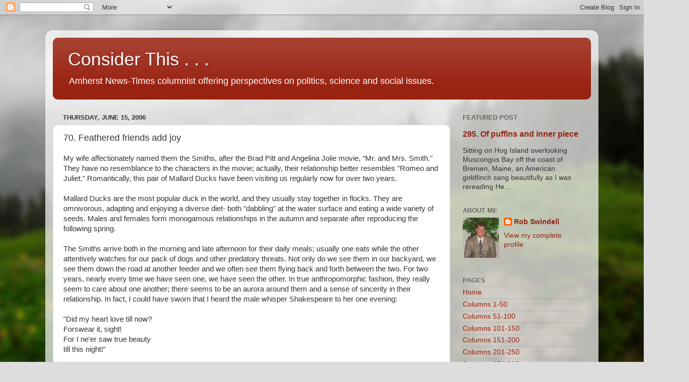

--- FILE ---
content_type: text/html; charset=UTF-8
request_url: https://www.robswindell.com/b/stats?style=BLACK_TRANSPARENT&timeRange=ALL_TIME&token=APq4FmCtuAUmsceBdGR0lE0jFKNwcPOKk_NsfwchEx-gY_O-lz7_dNDrigTLzIcRmghuhlgM0RmoA1VJbo4akdNde2cwqWefrw
body_size: 28
content:
{"total":359114,"sparklineOptions":{"backgroundColor":{"fillOpacity":0.1,"fill":"#000000"},"series":[{"areaOpacity":0.3,"color":"#202020"}]},"sparklineData":[[0,3],[1,3],[2,3],[3,1],[4,2],[5,3],[6,3],[7,4],[8,100],[9,2],[10,2],[11,2],[12,4],[13,3],[14,4],[15,4],[16,3],[17,3],[18,8],[19,15],[20,31],[21,14],[22,6],[23,4],[24,13],[25,10],[26,12],[27,7],[28,37],[29,7]],"nextTickMs":300000}